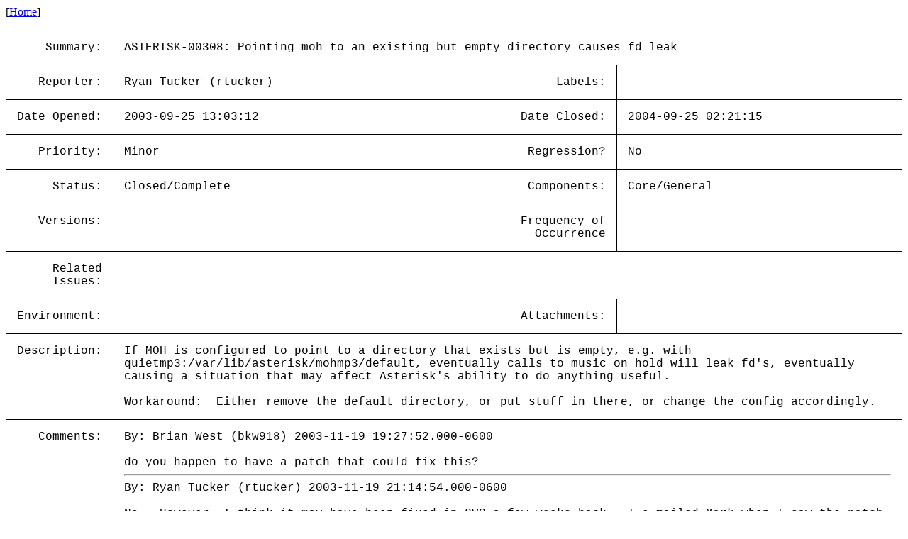

--- FILE ---
content_type: text/html; charset=utf-8
request_url: https://issues-archive.asterisk.org/ASTERISK-00308
body_size: 2608
content:

<html>
<head>
 <meta name="viewport" content="width=device-width, initial-scale=1">
<style>
    table.outer {
        border-collapse: collapse;
    }
    table.outer td {
        border: 1px solid;
        padding: 15px;
    }
    td {
        font-family: "Lucida Console", "Courier New", monospace;
        vertical-align: text-top;
    }

    .title {
        text-align: right;
    }

    table.inner td {
        border: 0px;
        padding: 5px;
    }

</style>
<title>ASTERISK-00308: Pointing moh to an existing but empty directory causes fd leak</title></head>
<body>
[<a href='/'>Home</a>]<p><table class='outer'>
<tr><td class='title'>Summary:</td><td colspan=3>ASTERISK-00308: Pointing moh to an existing but empty directory causes fd leak</td></tr>
<tr><td class='title'>Reporter:</td><td>Ryan Tucker (rtucker)</td><td class='title'>Labels:</td><td></td></tr>
<tr><td class='title'>Date Opened:</td><td>2003-09-25 13:03:12</td><td class='title'>Date Closed:</td><td>2004-09-25 02:21:15</td></tr>
<tr><td class='title'>Priority:</td><td>Minor</td><td class='title'>Regression?</td><td>No</td></tr>
<tr><td class='title'>Status:</td><td>Closed/Complete</td><td class='title'>Components:</td><td>Core/General </td></tr>
<tr><td class='title'>Versions:</td><td></td><td class='title'>Frequency of<br>Occurrence</td><td></td></tr>
<tr><td class='title'>Related<br>Issues:</td><td colspan=3><table class='inner'></table></td></tr>
<tr><td class='title'>Environment:</td><td></td><td class='title'>Attachments:</td><td></td></tr>
<tr><td class='title'>Description:</td><td colspan=3>If MOH is configured to point to a directory that exists but is empty, e.g. with quietmp3:/var/lib/asterisk/mohmp3/default, eventually calls to music on hold will leak fd&#x27;s, eventually causing a situation that may affect Asterisk&#x27;s ability to do anything useful.<br>
<br>
Workaround: &nbsp;Either remove the default directory, or put stuff in there, or change the config accordingly.<br>
</td></tr>
<tr><td class='title'>Comments:</td><td colspan=3>By: Brian West (bkw918) 2003-11-19 19:27:52.000-0600<br><br>do you happen to have a patch that could fix this?<br><hr>
By: Ryan Tucker (rtucker) 2003-11-19 21:14:54.000-0600<br><br>No. &nbsp;However, I think it may have been fixed in CVS a few weeks back. &nbsp;I e-mailed Mark when I saw the patch come through, but never got a response. &nbsp;If you catch me tomorrow, I can dig through my old e-mail for it. &nbsp;-rt<br><hr>
By: Brian West (bkw918) 2003-11-20 10:08:52.000-0600<br><br>2003-11-04 18:23 &nbsp;markster<br>
<br>
	* res/res_musiconhold.c (1.17): Handle mpg123 failures without<br>
	leaking fd&#x27;s<br><hr>
By: Brian West (bkw918) 2003-11-20 10:09:07.000-0600<br><br>fixed in cvs<br><hr>
</table>
</body></html>
